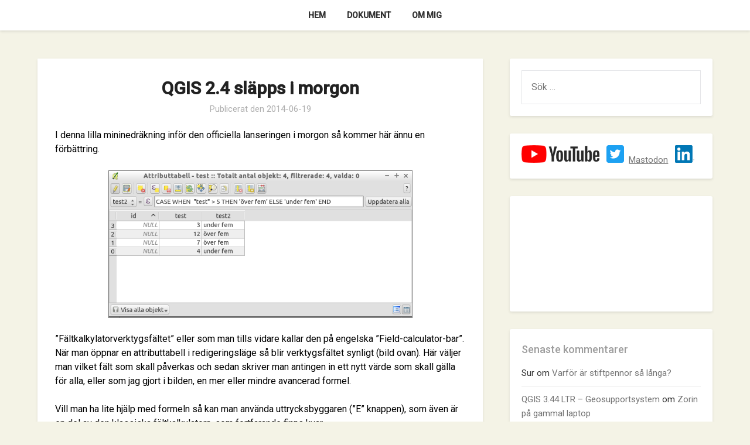

--- FILE ---
content_type: text/html; charset=UTF-8
request_url: https://geosupportsystem.se/2014/06/19/qgis-2-4-slapps-i-morgon/
body_size: 69764
content:
<!doctype html>
<html lang="sv-SE">
<head>
	<meta charset="UTF-8">
	<meta name="viewport" content="width=device-width, initial-scale=1">
	<link rel="profile" href="https://gmpg.org/xfn/11">
	<title>QGIS 2.4 släpps i morgon &#8211; Geosupportsystem</title>
<meta name='robots' content='max-image-preview:large' />
	<style>img:is([sizes="auto" i], [sizes^="auto," i]) { contain-intrinsic-size: 3000px 1500px }</style>
	<link rel='dns-prefetch' href='//fonts.googleapis.com' />
<link rel="alternate" type="application/rss+xml" title="Geosupportsystem &raquo; Webbflöde" href="https://geosupportsystem.se/feed/" />
<link rel="alternate" type="application/rss+xml" title="Geosupportsystem &raquo; Kommentarsflöde" href="https://geosupportsystem.se/comments/feed/" />
<link rel="alternate" type="application/rss+xml" title="Geosupportsystem &raquo; Kommentarsflöde för QGIS 2.4 släpps i morgon" href="https://geosupportsystem.se/2014/06/19/qgis-2-4-slapps-i-morgon/feed/" />
<script type="text/javascript">
/* <![CDATA[ */
window._wpemojiSettings = {"baseUrl":"https:\/\/s.w.org\/images\/core\/emoji\/16.0.1\/72x72\/","ext":".png","svgUrl":"https:\/\/s.w.org\/images\/core\/emoji\/16.0.1\/svg\/","svgExt":".svg","source":{"concatemoji":"https:\/\/geosupportsystem.se\/wp-includes\/js\/wp-emoji-release.min.js?ver=b9b3f848b0c8385ed547e309b6652639"}};
/*! This file is auto-generated */
!function(s,n){var o,i,e;function c(e){try{var t={supportTests:e,timestamp:(new Date).valueOf()};sessionStorage.setItem(o,JSON.stringify(t))}catch(e){}}function p(e,t,n){e.clearRect(0,0,e.canvas.width,e.canvas.height),e.fillText(t,0,0);var t=new Uint32Array(e.getImageData(0,0,e.canvas.width,e.canvas.height).data),a=(e.clearRect(0,0,e.canvas.width,e.canvas.height),e.fillText(n,0,0),new Uint32Array(e.getImageData(0,0,e.canvas.width,e.canvas.height).data));return t.every(function(e,t){return e===a[t]})}function u(e,t){e.clearRect(0,0,e.canvas.width,e.canvas.height),e.fillText(t,0,0);for(var n=e.getImageData(16,16,1,1),a=0;a<n.data.length;a++)if(0!==n.data[a])return!1;return!0}function f(e,t,n,a){switch(t){case"flag":return n(e,"\ud83c\udff3\ufe0f\u200d\u26a7\ufe0f","\ud83c\udff3\ufe0f\u200b\u26a7\ufe0f")?!1:!n(e,"\ud83c\udde8\ud83c\uddf6","\ud83c\udde8\u200b\ud83c\uddf6")&&!n(e,"\ud83c\udff4\udb40\udc67\udb40\udc62\udb40\udc65\udb40\udc6e\udb40\udc67\udb40\udc7f","\ud83c\udff4\u200b\udb40\udc67\u200b\udb40\udc62\u200b\udb40\udc65\u200b\udb40\udc6e\u200b\udb40\udc67\u200b\udb40\udc7f");case"emoji":return!a(e,"\ud83e\udedf")}return!1}function g(e,t,n,a){var r="undefined"!=typeof WorkerGlobalScope&&self instanceof WorkerGlobalScope?new OffscreenCanvas(300,150):s.createElement("canvas"),o=r.getContext("2d",{willReadFrequently:!0}),i=(o.textBaseline="top",o.font="600 32px Arial",{});return e.forEach(function(e){i[e]=t(o,e,n,a)}),i}function t(e){var t=s.createElement("script");t.src=e,t.defer=!0,s.head.appendChild(t)}"undefined"!=typeof Promise&&(o="wpEmojiSettingsSupports",i=["flag","emoji"],n.supports={everything:!0,everythingExceptFlag:!0},e=new Promise(function(e){s.addEventListener("DOMContentLoaded",e,{once:!0})}),new Promise(function(t){var n=function(){try{var e=JSON.parse(sessionStorage.getItem(o));if("object"==typeof e&&"number"==typeof e.timestamp&&(new Date).valueOf()<e.timestamp+604800&&"object"==typeof e.supportTests)return e.supportTests}catch(e){}return null}();if(!n){if("undefined"!=typeof Worker&&"undefined"!=typeof OffscreenCanvas&&"undefined"!=typeof URL&&URL.createObjectURL&&"undefined"!=typeof Blob)try{var e="postMessage("+g.toString()+"("+[JSON.stringify(i),f.toString(),p.toString(),u.toString()].join(",")+"));",a=new Blob([e],{type:"text/javascript"}),r=new Worker(URL.createObjectURL(a),{name:"wpTestEmojiSupports"});return void(r.onmessage=function(e){c(n=e.data),r.terminate(),t(n)})}catch(e){}c(n=g(i,f,p,u))}t(n)}).then(function(e){for(var t in e)n.supports[t]=e[t],n.supports.everything=n.supports.everything&&n.supports[t],"flag"!==t&&(n.supports.everythingExceptFlag=n.supports.everythingExceptFlag&&n.supports[t]);n.supports.everythingExceptFlag=n.supports.everythingExceptFlag&&!n.supports.flag,n.DOMReady=!1,n.readyCallback=function(){n.DOMReady=!0}}).then(function(){return e}).then(function(){var e;n.supports.everything||(n.readyCallback(),(e=n.source||{}).concatemoji?t(e.concatemoji):e.wpemoji&&e.twemoji&&(t(e.twemoji),t(e.wpemoji)))}))}((window,document),window._wpemojiSettings);
/* ]]> */
</script>
<style id='superb-addons-variable-fallbacks-inline-css' type='text/css'>
:root{--wp--preset--color--primary:#1f7cec;--wp--preset--color--primary-hover:#3993ff;--wp--preset--color--base:#fff;--wp--preset--color--featured:#0a284b;--wp--preset--color--contrast-light:#fff;--wp--preset--color--contrast-dark:#000;--wp--preset--color--mono-1:#0d3c74;--wp--preset--color--mono-2:#64748b;--wp--preset--color--mono-3:#e2e8f0;--wp--preset--color--mono-4:#f8fafc;--wp--preset--spacing--superbspacing-xxsmall:clamp(5px,1vw,10px);--wp--preset--spacing--superbspacing-xsmall:clamp(10px,2vw,20px);--wp--preset--spacing--superbspacing-small:clamp(20px,4vw,40px);--wp--preset--spacing--superbspacing-medium:clamp(30px,6vw,60px);--wp--preset--spacing--superbspacing-large:clamp(40px,8vw,80px);--wp--preset--spacing--superbspacing-xlarge:clamp(50px,10vw,100px);--wp--preset--spacing--superbspacing-xxlarge:clamp(60px,12vw,120px);--wp--preset--font-size--superbfont-tiny:clamp(10px,0.625rem + ((1vw - 3.2px) * 0.227),12px);--wp--preset--font-size--superbfont-xxsmall:clamp(12px,0.75rem + ((1vw - 3.2px) * 0.227),14px);--wp--preset--font-size--superbfont-xsmall:clamp(16px,1rem + ((1vw - 3.2px) * 1),16px);--wp--preset--font-size--superbfont-small:clamp(16px,1rem + ((1vw - 3.2px) * 0.227),18px);--wp--preset--font-size--superbfont-medium:clamp(18px,1.125rem + ((1vw - 3.2px) * 0.227),20px);--wp--preset--font-size--superbfont-large:clamp(24px,1.5rem + ((1vw - 3.2px) * 0.909),32px);--wp--preset--font-size--superbfont-xlarge:clamp(32px,2rem + ((1vw - 3.2px) * 1.818),48px);--wp--preset--font-size--superbfont-xxlarge:clamp(40px,2.5rem + ((1vw - 3.2px) * 2.727),64px)}.has-primary-color{color:var(--wp--preset--color--primary)!important}.has-primary-hover-color{color:var(--wp--preset--color--primary-hover)!important}.has-base-color{color:var(--wp--preset--color--base)!important}.has-featured-color{color:var(--wp--preset--color--featured)!important}.has-contrast-light-color{color:var(--wp--preset--color--contrast-light)!important}.has-contrast-dark-color{color:var(--wp--preset--color--contrast-dark)!important}.has-mono-1-color{color:var(--wp--preset--color--mono-1)!important}.has-mono-2-color{color:var(--wp--preset--color--mono-2)!important}.has-mono-3-color{color:var(--wp--preset--color--mono-3)!important}.has-mono-4-color{color:var(--wp--preset--color--mono-4)!important}.has-primary-background-color{background-color:var(--wp--preset--color--primary)!important}.has-primary-hover-background-color{background-color:var(--wp--preset--color--primary-hover)!important}.has-base-background-color{background-color:var(--wp--preset--color--base)!important}.has-featured-background-color{background-color:var(--wp--preset--color--featured)!important}.has-contrast-light-background-color{background-color:var(--wp--preset--color--contrast-light)!important}.has-contrast-dark-background-color{background-color:var(--wp--preset--color--contrast-dark)!important}.has-mono-1-background-color{background-color:var(--wp--preset--color--mono-1)!important}.has-mono-2-background-color{background-color:var(--wp--preset--color--mono-2)!important}.has-mono-3-background-color{background-color:var(--wp--preset--color--mono-3)!important}.has-mono-4-background-color{background-color:var(--wp--preset--color--mono-4)!important}.has-superbfont-tiny-font-size{font-size:var(--wp--preset--font-size--superbfont-tiny)!important}.has-superbfont-xxsmall-font-size{font-size:var(--wp--preset--font-size--superbfont-xxsmall)!important}.has-superbfont-xsmall-font-size{font-size:var(--wp--preset--font-size--superbfont-xsmall)!important}.has-superbfont-small-font-size{font-size:var(--wp--preset--font-size--superbfont-small)!important}.has-superbfont-medium-font-size{font-size:var(--wp--preset--font-size--superbfont-medium)!important}.has-superbfont-large-font-size{font-size:var(--wp--preset--font-size--superbfont-large)!important}.has-superbfont-xlarge-font-size{font-size:var(--wp--preset--font-size--superbfont-xlarge)!important}.has-superbfont-xxlarge-font-size{font-size:var(--wp--preset--font-size--superbfont-xxlarge)!important}
</style>
<style id='wp-emoji-styles-inline-css' type='text/css'>

	img.wp-smiley, img.emoji {
		display: inline !important;
		border: none !important;
		box-shadow: none !important;
		height: 1em !important;
		width: 1em !important;
		margin: 0 0.07em !important;
		vertical-align: -0.1em !important;
		background: none !important;
		padding: 0 !important;
	}
</style>
<link rel='stylesheet' id='wp-block-library-css' href='https://geosupportsystem.se/wp-includes/css/dist/block-library/style.min.css?ver=b9b3f848b0c8385ed547e309b6652639' type='text/css' media='all' />
<style id='wp-block-library-inline-css' type='text/css'>
.wp-block-group.is-style-superbaddons-card{background-color:var(--wp--preset--color--contrast-light);border-color:var(--wp--preset--color--mono-3);border-radius:10px;border-style:solid;border-width:1px;box-shadow:0 1px 2px 0 rgba(0,0,0,.05);color:var(--wp--preset--color--contrast-dark);padding:var(--wp--preset--spacing--superbspacing-small)}
</style>
<style id='classic-theme-styles-inline-css' type='text/css'>
/*! This file is auto-generated */
.wp-block-button__link{color:#fff;background-color:#32373c;border-radius:9999px;box-shadow:none;text-decoration:none;padding:calc(.667em + 2px) calc(1.333em + 2px);font-size:1.125em}.wp-block-file__button{background:#32373c;color:#fff;text-decoration:none}
</style>
<style id='superb-addons-animated-heading-style-inline-css' type='text/css'>
.superbaddons-animated-heading-block{overflow:hidden}.superbaddons-animated-heading-block .superb-animated-heading-letter{display:inline-block}

</style>
<style id='superb-addons-author-box-style-inline-css' type='text/css'>
.superbaddons-authorbox{align-items:stretch;border-radius:10px;display:flex;flex-direction:row;gap:20px;padding:40px 20px}.superbaddons-authorbox-alignment-left{justify-content:flex-start}.superbaddons-authorbox-alignment-center{align-items:center;flex-direction:column;gap:0;justify-content:center;text-align:center}.superbaddons-authorbox-alignment-right{flex-direction:row-reverse;text-align:right}.superbaddons-authorbox-left{align-items:center;display:flex;flex:1;max-width:96px}.superbaddons-authorbox-right{flex:1}.superbaddons-authorbox-avatar{border-radius:50%}.superbaddons-authorbox-authorname{color:#444;font-size:32px;font-style:normal;font-weight:800;line-height:40px}.superbaddons-authorbox-authorbio{color:#7c7c7c;font-size:14px;font-style:normal;font-weight:600;line-height:19px}.superbaddons-authorbox-authorbio,.superbaddons-authorbox-authorname{margin:0}.superbaddons-authorbox-social-wrapper{align-items:flex-start;display:flex;flex-direction:row;gap:10px}.superbaddons-authorbox-social-wrapper a{margin-top:15px}

</style>
<style id='superb-addons-ratings-style-inline-css' type='text/css'>
.superbaddongs-ratings-overall-wrapper{display:flex;flex-direction:column}.superbaddons-ratings-overall-label{font-style:normal;font-weight:700}.superbaddons-ratings-overall-rating-wrapper{align-items:center;display:flex;flex-direction:row;gap:12px}.superbaddons-ratings-overall-rating{align-items:center;display:flex;font-style:normal;font-weight:800;gap:5px;line-height:40px}.superbaddons-ratings-stars-icons{display:flex;flex-wrap:wrap;gap:8px;position:relative}.superbaddons-ratings-single-star{align-items:center;display:flex;position:relative}.superbaddons-ratings-single-percentage-star{left:0;overflow:hidden;position:absolute;top:0}.superbaddons-ratings-ratingbar-label{font-weight:700;margin:30px 0 16px}.superbaddons-ratings-ratingbar-bar{border-radius:100px;overflow:hidden;width:100%}.superbaddons-ratings-ratingbar-bar,.superbaddons-ratings-ratingbar-bar-fill{height:10px}.superbaddons-ratings-alignment-center{text-align:center}.superbaddons-ratings-alignment-center .superbaddons-ratings-overall-rating-wrapper{justify-content:center}.superbaddons-ratings-alignment-right{text-align:right}.superbaddons-ratings-alignment-right .superbaddons-ratings-overall-rating-wrapper{flex-direction:row-reverse}

</style>
<style id='superb-addons-table-of-contents-style-inline-css' type='text/css'>
.superbaddons-tableofcontents{display:flex;flex-direction:column}.superbaddons-tableofcontents-alignment-center{align-items:center;text-align:center}.superbaddons-tableofcontents-alignment-right{direction:rtl}.superbaddons-tableofcontents-boxed{border-radius:10px;padding:40px 20px}.superbaddons-tableofcontents-title{font-style:normal;font-weight:800}.superbaddons-tableofcontents-text{font-style:normal;font-weight:600}.superbaddons-tableofcontents-table ol{list-style-position:inside;margin:0;padding:0}.superbaddons-tableofcontents-table ol ol{padding-left:20px}.superbaddons-tableofcontents-alignment-center .superbaddons-tableofcontents-table ol ol{padding-left:0}.superbaddons-tableofcontents-alignment-right .superbaddons-tableofcontents-table ol ol{padding-left:0;padding-right:20px}

</style>
<style id='superb-addons-recent-posts-style-inline-css' type='text/css'>
.superbaddons-recentposts-alignment-center .superbaddons-recentposts-item-inner{flex-direction:column;justify-content:center;text-align:center}.superbaddons-recentposts-alignment-right{direction:rtl}.superbaddons-recentposts-list{list-style:none;margin:0;padding:0}.superbaddons-recentposts-list a{text-decoration:none}.superbaddons-recentposts-list a:active,.superbaddons-recentposts-list a:focus,.superbaddons-recentposts-list a:hover{color:inherit}.superbaddons-recentposts-item{margin-bottom:10px}.superbaddons-recentposts-item:last-of-type{margin-bottom:0}.superbaddons-recentposts-item-inner{align-items:center;display:flex;gap:10px}.superbaddons-recentposts-item-left,.superbaddons-recentposts-item-right{display:flex;flex-direction:column}

</style>
<style id='superb-addons-cover-image-style-inline-css' type='text/css'>
.superbaddons-coverimage-block{overflow:hidden}

</style>
<style id='superb-addons-google-maps-style-inline-css' type='text/css'>
.superbaddons-google-maps-block{overflow:hidden}

</style>
<style id='superb-addons-reveal-button-style-inline-css' type='text/css'>
.superb-addons-reveal-button{box-sizing:border-box;font-size:18px;padding-right:30px;position:relative}.superb-addons-reveal-button-element{background-color:var(--wp--preset--color--primary,#fff);border:1px solid var(--wp--preset--color--primary,#000);border-radius:5px;box-sizing:border-box;color:var(--wp--preset--color--contrast-light,#000);display:inline-block;line-height:1;margin:0;padding:15px 25px;position:relative;text-align:center;text-decoration:none;width:auto;z-index:1}.superb-addons-reveal-button.superb-addons-reveal-button-width-25{width:calc(25% - var(--wp--style--block-gap, .5em)*.75)}.superb-addons-reveal-button.superb-addons-reveal-button-width-50{width:calc(50% - var(--wp--style--block-gap, .5em)*.5)}.superb-addons-reveal-button.superb-addons-reveal-button-width-75{width:calc(75% - var(--wp--style--block-gap, .5em)*.25)}.superb-addons-reveal-button.superb-addons-reveal-button-width-100{flex-basis:100%;width:100%}.superb-has-custom-width .superb-addons-reveal-button-element{width:100%}.superb-addons-reveal-button-has-reveal .superb-addons-reveal-button-element.superb-addons-reveal-button-cta{border-bottom-right-radius:0!important;border-top-right-radius:0!important}.superb-addons-reveal-button-element.superb-addons-reveal-button-revealed{border-color:var(--wp--preset--color--primary,#000);border-style:dashed;display:inline-flex;gap:10px;margin-right:0;-webkit-user-select:all;-moz-user-select:all;user-select:all}.superb-addons-reveal-button-element.superb-addons-reveal-button-revealed,.superb-addons-reveal-button-teaser{align-items:center;background-color:var(--wp--preset--color--contrast-light,#fff);color:var(--wp--preset--color--primary,#000)}.superb-addons-reveal-button-teaser{border:1px dashed #000;border:1px dashed var(--wp--preset--color--primary,#000);border-radius:0 8px 8px 0;box-sizing:border-box;display:none;height:100%;justify-content:flex-end;padding:0 10px;position:absolute;right:0;top:0;-webkit-user-select:none;-moz-user-select:none;user-select:none;width:50%;z-index:0}.superb-addons-reveal-button-has-reveal .superb-addons-reveal-button-teaser{display:flex}.superb-addons-reveal-button .superb-has-teaser-text-color{color:var(--superb-addons-reveal-button-teaser-text)}.superb-addons-reveal-button .superb-has-teaser-background-color{background-color:var(--superb-addons-reveal-button-teaser-background)}.superb-addons-reveal-button:active,.superb-addons-reveal-button:focus,.superb-addons-reveal-button:hover{text-decoration:none}.superb-addons-reveal-button-element button{align-items:center;background:none;border:none;color:inherit;cursor:pointer;display:inline-flex;font-family:inherit;font-size:18px;font-weight:inherit;margin:0;padding:0;text-align:center;text-decoration:none;-webkit-user-select:none;-moz-user-select:none;user-select:none}

</style>
<style id='superb-addons-accordion-block-style-inline-css' type='text/css'>
.wp-block-superb-addons-accordion-block{background-color:#fff;border:1px solid #ddd;border-radius:4px;margin-bottom:1em;overflow:hidden}.wp-block-superb-addons-accordion-block.superb-accordion-is-open .superb-accordion-header{background-color:rgba(0,0,0,.05);border-bottom:1px solid rgba(0,0,0,.1)}.wp-block-superb-addons-accordion-block.superb-accordion-is-open .superb-accordion-header .superb-accordion-icon:before{transform:translate(-50%,-50%) rotate(45deg)}.wp-block-superb-addons-accordion-block.superb-accordion-is-open .superb-accordion-header .superb-accordion-icon:after{transform:translate(-50%,-50%) rotate(135deg)}.wp-block-superb-addons-accordion-block.superb-accordion-is-open .superb-accordion-content{display:block!important;height:auto}.wp-block-superb-addons-accordion-block .superb-accordion-header{align-items:center;background-color:rgba(0,0,0,.03);border-bottom:0 solid transparent;cursor:pointer;display:flex;justify-content:space-between;padding:15px;padding:var(--wp--preset--spacing--superbspacing-xsmall,15px);position:relative;transition:background-color .2s ease,border-bottom .2s ease}.wp-block-superb-addons-accordion-block .superb-accordion-header:hover{background-color:rgba(0,0,0,.05)}.wp-block-superb-addons-accordion-block .superb-accordion-title{flex-grow:1;font-size:1.1em;font-weight:500;margin:0}.wp-block-superb-addons-accordion-block .superb-accordion-icon{flex-shrink:0;height:24px;margin-left:10px;position:relative;width:24px}.wp-block-superb-addons-accordion-block .superb-accordion-icon:after,.wp-block-superb-addons-accordion-block .superb-accordion-icon:before{background-color:currentColor;content:"";height:2px;left:50%;position:absolute;top:50%;transition:transform .3s ease;width:12px}.wp-block-superb-addons-accordion-block .superb-accordion-icon:before{transform:translate(-50%,-50%)}.wp-block-superb-addons-accordion-block .superb-accordion-icon:after{transform:translate(-50%,-50%) rotate(90deg)}.wp-block-superb-addons-accordion-block .superb-accordion-content{height:0;overflow:hidden;padding:0;transition:height .3s ease-in-out}.wp-block-superb-addons-accordion-block .superb-accordion-content .superb-accordion-content-wrapper{padding:15px;padding:var(--wp--preset--spacing--superbspacing-xsmall,15px)}

</style>
<link rel='stylesheet' id='mediaelement-css' href='https://geosupportsystem.se/wp-includes/js/mediaelement/mediaelementplayer-legacy.min.css?ver=4.2.17' type='text/css' media='all' />
<link rel='stylesheet' id='wp-mediaelement-css' href='https://geosupportsystem.se/wp-includes/js/mediaelement/wp-mediaelement.min.css?ver=b9b3f848b0c8385ed547e309b6652639' type='text/css' media='all' />
<style id='jetpack-sharing-buttons-style-inline-css' type='text/css'>
.jetpack-sharing-buttons__services-list{display:flex;flex-direction:row;flex-wrap:wrap;gap:0;list-style-type:none;margin:5px;padding:0}.jetpack-sharing-buttons__services-list.has-small-icon-size{font-size:12px}.jetpack-sharing-buttons__services-list.has-normal-icon-size{font-size:16px}.jetpack-sharing-buttons__services-list.has-large-icon-size{font-size:24px}.jetpack-sharing-buttons__services-list.has-huge-icon-size{font-size:36px}@media print{.jetpack-sharing-buttons__services-list{display:none!important}}.editor-styles-wrapper .wp-block-jetpack-sharing-buttons{gap:0;padding-inline-start:0}ul.jetpack-sharing-buttons__services-list.has-background{padding:1.25em 2.375em}
</style>
<style id='global-styles-inline-css' type='text/css'>
:root{--wp--preset--aspect-ratio--square: 1;--wp--preset--aspect-ratio--4-3: 4/3;--wp--preset--aspect-ratio--3-4: 3/4;--wp--preset--aspect-ratio--3-2: 3/2;--wp--preset--aspect-ratio--2-3: 2/3;--wp--preset--aspect-ratio--16-9: 16/9;--wp--preset--aspect-ratio--9-16: 9/16;--wp--preset--color--black: #000000;--wp--preset--color--cyan-bluish-gray: #abb8c3;--wp--preset--color--white: #ffffff;--wp--preset--color--pale-pink: #f78da7;--wp--preset--color--vivid-red: #cf2e2e;--wp--preset--color--luminous-vivid-orange: #ff6900;--wp--preset--color--luminous-vivid-amber: #fcb900;--wp--preset--color--light-green-cyan: #7bdcb5;--wp--preset--color--vivid-green-cyan: #00d084;--wp--preset--color--pale-cyan-blue: #8ed1fc;--wp--preset--color--vivid-cyan-blue: #0693e3;--wp--preset--color--vivid-purple: #9b51e0;--wp--preset--gradient--vivid-cyan-blue-to-vivid-purple: linear-gradient(135deg,rgba(6,147,227,1) 0%,rgb(155,81,224) 100%);--wp--preset--gradient--light-green-cyan-to-vivid-green-cyan: linear-gradient(135deg,rgb(122,220,180) 0%,rgb(0,208,130) 100%);--wp--preset--gradient--luminous-vivid-amber-to-luminous-vivid-orange: linear-gradient(135deg,rgba(252,185,0,1) 0%,rgba(255,105,0,1) 100%);--wp--preset--gradient--luminous-vivid-orange-to-vivid-red: linear-gradient(135deg,rgba(255,105,0,1) 0%,rgb(207,46,46) 100%);--wp--preset--gradient--very-light-gray-to-cyan-bluish-gray: linear-gradient(135deg,rgb(238,238,238) 0%,rgb(169,184,195) 100%);--wp--preset--gradient--cool-to-warm-spectrum: linear-gradient(135deg,rgb(74,234,220) 0%,rgb(151,120,209) 20%,rgb(207,42,186) 40%,rgb(238,44,130) 60%,rgb(251,105,98) 80%,rgb(254,248,76) 100%);--wp--preset--gradient--blush-light-purple: linear-gradient(135deg,rgb(255,206,236) 0%,rgb(152,150,240) 100%);--wp--preset--gradient--blush-bordeaux: linear-gradient(135deg,rgb(254,205,165) 0%,rgb(254,45,45) 50%,rgb(107,0,62) 100%);--wp--preset--gradient--luminous-dusk: linear-gradient(135deg,rgb(255,203,112) 0%,rgb(199,81,192) 50%,rgb(65,88,208) 100%);--wp--preset--gradient--pale-ocean: linear-gradient(135deg,rgb(255,245,203) 0%,rgb(182,227,212) 50%,rgb(51,167,181) 100%);--wp--preset--gradient--electric-grass: linear-gradient(135deg,rgb(202,248,128) 0%,rgb(113,206,126) 100%);--wp--preset--gradient--midnight: linear-gradient(135deg,rgb(2,3,129) 0%,rgb(40,116,252) 100%);--wp--preset--font-size--small: 13px;--wp--preset--font-size--medium: 20px;--wp--preset--font-size--large: 36px;--wp--preset--font-size--x-large: 42px;--wp--preset--spacing--20: 0.44rem;--wp--preset--spacing--30: 0.67rem;--wp--preset--spacing--40: 1rem;--wp--preset--spacing--50: 1.5rem;--wp--preset--spacing--60: 2.25rem;--wp--preset--spacing--70: 3.38rem;--wp--preset--spacing--80: 5.06rem;--wp--preset--shadow--natural: 6px 6px 9px rgba(0, 0, 0, 0.2);--wp--preset--shadow--deep: 12px 12px 50px rgba(0, 0, 0, 0.4);--wp--preset--shadow--sharp: 6px 6px 0px rgba(0, 0, 0, 0.2);--wp--preset--shadow--outlined: 6px 6px 0px -3px rgba(255, 255, 255, 1), 6px 6px rgba(0, 0, 0, 1);--wp--preset--shadow--crisp: 6px 6px 0px rgba(0, 0, 0, 1);}:where(.is-layout-flex){gap: 0.5em;}:where(.is-layout-grid){gap: 0.5em;}body .is-layout-flex{display: flex;}.is-layout-flex{flex-wrap: wrap;align-items: center;}.is-layout-flex > :is(*, div){margin: 0;}body .is-layout-grid{display: grid;}.is-layout-grid > :is(*, div){margin: 0;}:where(.wp-block-columns.is-layout-flex){gap: 2em;}:where(.wp-block-columns.is-layout-grid){gap: 2em;}:where(.wp-block-post-template.is-layout-flex){gap: 1.25em;}:where(.wp-block-post-template.is-layout-grid){gap: 1.25em;}.has-black-color{color: var(--wp--preset--color--black) !important;}.has-cyan-bluish-gray-color{color: var(--wp--preset--color--cyan-bluish-gray) !important;}.has-white-color{color: var(--wp--preset--color--white) !important;}.has-pale-pink-color{color: var(--wp--preset--color--pale-pink) !important;}.has-vivid-red-color{color: var(--wp--preset--color--vivid-red) !important;}.has-luminous-vivid-orange-color{color: var(--wp--preset--color--luminous-vivid-orange) !important;}.has-luminous-vivid-amber-color{color: var(--wp--preset--color--luminous-vivid-amber) !important;}.has-light-green-cyan-color{color: var(--wp--preset--color--light-green-cyan) !important;}.has-vivid-green-cyan-color{color: var(--wp--preset--color--vivid-green-cyan) !important;}.has-pale-cyan-blue-color{color: var(--wp--preset--color--pale-cyan-blue) !important;}.has-vivid-cyan-blue-color{color: var(--wp--preset--color--vivid-cyan-blue) !important;}.has-vivid-purple-color{color: var(--wp--preset--color--vivid-purple) !important;}.has-black-background-color{background-color: var(--wp--preset--color--black) !important;}.has-cyan-bluish-gray-background-color{background-color: var(--wp--preset--color--cyan-bluish-gray) !important;}.has-white-background-color{background-color: var(--wp--preset--color--white) !important;}.has-pale-pink-background-color{background-color: var(--wp--preset--color--pale-pink) !important;}.has-vivid-red-background-color{background-color: var(--wp--preset--color--vivid-red) !important;}.has-luminous-vivid-orange-background-color{background-color: var(--wp--preset--color--luminous-vivid-orange) !important;}.has-luminous-vivid-amber-background-color{background-color: var(--wp--preset--color--luminous-vivid-amber) !important;}.has-light-green-cyan-background-color{background-color: var(--wp--preset--color--light-green-cyan) !important;}.has-vivid-green-cyan-background-color{background-color: var(--wp--preset--color--vivid-green-cyan) !important;}.has-pale-cyan-blue-background-color{background-color: var(--wp--preset--color--pale-cyan-blue) !important;}.has-vivid-cyan-blue-background-color{background-color: var(--wp--preset--color--vivid-cyan-blue) !important;}.has-vivid-purple-background-color{background-color: var(--wp--preset--color--vivid-purple) !important;}.has-black-border-color{border-color: var(--wp--preset--color--black) !important;}.has-cyan-bluish-gray-border-color{border-color: var(--wp--preset--color--cyan-bluish-gray) !important;}.has-white-border-color{border-color: var(--wp--preset--color--white) !important;}.has-pale-pink-border-color{border-color: var(--wp--preset--color--pale-pink) !important;}.has-vivid-red-border-color{border-color: var(--wp--preset--color--vivid-red) !important;}.has-luminous-vivid-orange-border-color{border-color: var(--wp--preset--color--luminous-vivid-orange) !important;}.has-luminous-vivid-amber-border-color{border-color: var(--wp--preset--color--luminous-vivid-amber) !important;}.has-light-green-cyan-border-color{border-color: var(--wp--preset--color--light-green-cyan) !important;}.has-vivid-green-cyan-border-color{border-color: var(--wp--preset--color--vivid-green-cyan) !important;}.has-pale-cyan-blue-border-color{border-color: var(--wp--preset--color--pale-cyan-blue) !important;}.has-vivid-cyan-blue-border-color{border-color: var(--wp--preset--color--vivid-cyan-blue) !important;}.has-vivid-purple-border-color{border-color: var(--wp--preset--color--vivid-purple) !important;}.has-vivid-cyan-blue-to-vivid-purple-gradient-background{background: var(--wp--preset--gradient--vivid-cyan-blue-to-vivid-purple) !important;}.has-light-green-cyan-to-vivid-green-cyan-gradient-background{background: var(--wp--preset--gradient--light-green-cyan-to-vivid-green-cyan) !important;}.has-luminous-vivid-amber-to-luminous-vivid-orange-gradient-background{background: var(--wp--preset--gradient--luminous-vivid-amber-to-luminous-vivid-orange) !important;}.has-luminous-vivid-orange-to-vivid-red-gradient-background{background: var(--wp--preset--gradient--luminous-vivid-orange-to-vivid-red) !important;}.has-very-light-gray-to-cyan-bluish-gray-gradient-background{background: var(--wp--preset--gradient--very-light-gray-to-cyan-bluish-gray) !important;}.has-cool-to-warm-spectrum-gradient-background{background: var(--wp--preset--gradient--cool-to-warm-spectrum) !important;}.has-blush-light-purple-gradient-background{background: var(--wp--preset--gradient--blush-light-purple) !important;}.has-blush-bordeaux-gradient-background{background: var(--wp--preset--gradient--blush-bordeaux) !important;}.has-luminous-dusk-gradient-background{background: var(--wp--preset--gradient--luminous-dusk) !important;}.has-pale-ocean-gradient-background{background: var(--wp--preset--gradient--pale-ocean) !important;}.has-electric-grass-gradient-background{background: var(--wp--preset--gradient--electric-grass) !important;}.has-midnight-gradient-background{background: var(--wp--preset--gradient--midnight) !important;}.has-small-font-size{font-size: var(--wp--preset--font-size--small) !important;}.has-medium-font-size{font-size: var(--wp--preset--font-size--medium) !important;}.has-large-font-size{font-size: var(--wp--preset--font-size--large) !important;}.has-x-large-font-size{font-size: var(--wp--preset--font-size--x-large) !important;}
:where(.wp-block-post-template.is-layout-flex){gap: 1.25em;}:where(.wp-block-post-template.is-layout-grid){gap: 1.25em;}
:where(.wp-block-columns.is-layout-flex){gap: 2em;}:where(.wp-block-columns.is-layout-grid){gap: 2em;}
:root :where(.wp-block-pullquote){font-size: 1.5em;line-height: 1.6;}
</style>
<link rel='stylesheet' id='email-subscribers-css' href='https://geosupportsystem.se/wp-content/plugins/email-subscribers/lite/public/css/email-subscribers-public.css?ver=5.9.14' type='text/css' media='all' />
<link rel='stylesheet' id='superb-addons-patterns-css' href='https://geosupportsystem.se/wp-content/plugins/superb-blocks/assets/css/patterns.min.css?ver=3.6.2' type='text/css' media='all' />
<link rel='stylesheet' id='superb-addons-enhancements-css' href='https://geosupportsystem.se/wp-content/plugins/superb-blocks/assets/css/enhancements.min.css?ver=3.6.2' type='text/css' media='all' />
<link rel='stylesheet' id='font-awesome-css' href='https://geosupportsystem.se/wp-content/themes/businessly/css/font-awesome.min.css?ver=b9b3f848b0c8385ed547e309b6652639' type='text/css' media='all' />
<link rel='stylesheet' id='businessly-style-css' href='https://geosupportsystem.se/wp-content/themes/businessly/style.css?ver=b9b3f848b0c8385ed547e309b6652639' type='text/css' media='all' />
<link rel='stylesheet' id='businessly-google-fonts-css' href='//fonts.googleapis.com/css?family=Roboto%3A300%2C400%2C500&#038;ver=6.8.3' type='text/css' media='all' />
<script type="text/javascript" src="https://geosupportsystem.se/wp-includes/js/jquery/jquery.min.js?ver=3.7.1" id="jquery-core-js"></script>
<script type="text/javascript" src="https://geosupportsystem.se/wp-includes/js/jquery/jquery-migrate.min.js?ver=3.4.1" id="jquery-migrate-js"></script>
<link rel="https://api.w.org/" href="https://geosupportsystem.se/wp-json/" /><link rel="alternate" title="JSON" type="application/json" href="https://geosupportsystem.se/wp-json/wp/v2/posts/3343" /><link rel="EditURI" type="application/rsd+xml" title="RSD" href="https://geosupportsystem.se/xmlrpc.php?rsd" />
<link rel="canonical" href="https://geosupportsystem.se/2014/06/19/qgis-2-4-slapps-i-morgon/" />
<link rel="alternate" title="oEmbed (JSON)" type="application/json+oembed" href="https://geosupportsystem.se/wp-json/oembed/1.0/embed?url=https%3A%2F%2Fgeosupportsystem.se%2F2014%2F06%2F19%2Fqgis-2-4-slapps-i-morgon%2F" />
<link rel="alternate" title="oEmbed (XML)" type="text/xml+oembed" href="https://geosupportsystem.se/wp-json/oembed/1.0/embed?url=https%3A%2F%2Fgeosupportsystem.se%2F2014%2F06%2F19%2Fqgis-2-4-slapps-i-morgon%2F&#038;format=xml" />
<link rel="pingback" href="https://geosupportsystem.se/xmlrpc.php">
		<style type="text/css">
		body, .site, .swidgets-wrap h3, .post-data-text { background: ; }
		.site-title a, .site-description { color: ; }
		.sheader { background-color:  !important; }
		.main-navigation ul li a, .main-navigation ul li .sub-arrow, .super-menu .toggle-mobile-menu,.toggle-mobile-menu:before, .mobile-menu-active .smenu-hide { color: ; }
		#smobile-menu.show .main-navigation ul ul.children.active, #smobile-menu.show .main-navigation ul ul.sub-menu.active, #smobile-menu.show .main-navigation ul li, .smenu-hide.toggle-mobile-menu.menu-toggle, #smobile-menu.show .main-navigation ul li, .primary-menu ul li ul.children li, .primary-menu ul li ul.sub-menu li, .primary-menu .pmenu, .super-menu { border-color: ; border-bottom-color: ; }
		#secondary .widget h3, #secondary .widget h3 a, #secondary .widget h4, #secondary .widget h1, #secondary .widget h2, #secondary .widget h5, #secondary .widget h6, #secondary .widget h4 a { color: ; }
		#secondary .widget a, #secondary a, #secondary .widget li a , #secondary span.sub-arrow{ color: ; }
		#secondary, #secondary .widget, #secondary .widget p, #secondary .widget li, .widget time.rpwe-time.published { color: ; }
		#secondary .swidgets-wrap, #secondary .widget ul li, .featured-sidebar .search-field { border-color: ; }
		.site-info, .footer-column-three input.search-submit, .footer-column-three p, .footer-column-three li, .footer-column-three td, .footer-column-three th, .footer-column-three caption { color: ; }
		.footer-column-three h3, .footer-column-three h4, .footer-column-three h5, .footer-column-three h6, .footer-column-three h1, .footer-column-three h2, .footer-column-three h4, .footer-column-three h3 a { color: ; }
		.footer-column-three a, .footer-column-three li a, .footer-column-three .widget a, .footer-column-three .sub-arrow { color: ; }
		.footer-column-three h3:after { background: ; }
		.site-info, .widget ul li, .footer-column-three input.search-field, .footer-column-three input.search-submit { border-color: ; }
		.site-footer { background-color: ; }
		.content-wrapper h2.entry-title a, .content-wrapper h2.entry-title a:hover, .content-wrapper h2.entry-title a:active, .content-wrapper h2.entry-title a:focus, .archive .page-header h1, .blogposts-list h2 a, .blogposts-list h2 a:hover, .blogposts-list h2 a:active, .search-results h1.page-title { color: ; }
		.blogposts-list .post-data-text, .blogposts-list .post-data-text a, .content-wrapper .post-data-text *{ color: ; }
		.blogposts-list p { color: ; }
		.page-numbers li a, .blogposts-list .blogpost-button { background: ; }
		.page-numbers li a, .blogposts-list .blogpost-button, span.page-numbers.dots, .page-numbers.current, .page-numbers li a:hover { color: ; }
		.archive .page-header h1, .search-results h1.page-title, .blogposts-list.fbox, span.page-numbers.dots, .page-numbers li a, .page-numbers.current { border-color: ; }
		.blogposts-list .post-data-divider { background: ; }
		.page .comments-area .comment-author, .page .comments-area .comment-author a, .page .comments-area .comments-title, .page .content-area h1, .page .content-area h2, .page .content-area h3, .page .content-area h4, .page .content-area h5, .page .content-area h6, .page .content-area th, .single  .comments-area .comment-author, .single .comments-area .comment-author a, .single .comments-area .comments-title, .single .content-area h1, .single .content-area h2, .single .content-area h3, .single .content-area h4, .single .content-area h5, .single .content-area h6, .single .content-area th, .search-no-results h1, .error404 h1 { color: ; }
		.single .post-data-text, .page .post-data-text, .page .post-data-text a, .single .post-data-text a, .comments-area .comment-meta .comment-metadata a, .single .post-data-text * { color: ; }
		.page .content-area p, .page article, .page .content-area table, .page .content-area dd, .page .content-area dt, .page .content-area address, .page .content-area .entry-content, .page .content-area li, .page .content-area ol, .single .content-area p, .single article, .single .content-area table, .single .content-area dd, .single .content-area dt, .single .content-area address, .single .entry-content, .single .content-area li, .single .content-area ol, .search-no-results .page-content p { color: ; }
		.single .entry-content a, .page .entry-content a, .comment-content a, .comments-area .reply a, .logged-in-as a, .comments-area .comment-respond a { color: ; }
		.comments-area p.form-submit input { background: ; }
		.error404 .page-content p, .error404 input.search-submit, .search-no-results input.search-submit { color: ; }
		.page .comments-area, .page article.fbox, .page article tr, .page .comments-area ol.comment-list ol.children li, .page .comments-area ol.comment-list .comment, .single .comments-area, .single article.fbox, .single article tr, .comments-area ol.comment-list ol.children li, .comments-area ol.comment-list .comment, .error404 main#main, .error404 .search-form label, .search-no-results .search-form label, .error404 input.search-submit, .search-no-results input.search-submit, .error404 main#main, .search-no-results section.fbox.no-results.not-found{ border-color: ; }
		.single .post-data-divider, .page .post-data-divider { background: ; }
		.single .comments-area p.form-submit input, .page .comments-area p.form-submit input { color: ; }
		.bottom-header-wrapper { padding-top: px; }
		.bottom-header-wrapper { padding-bottom: px; }
		.bottom-header-wrapper { background: ; }
		.bottom-header-wrapper *{ color: ; }
		.header-widget a, .header-widget li a, .header-widget i.fa { color: ; }
		.header-widget, .header-widget p, .header-widget li, .header-widget .textwidget { color: ; }
		.header-widget .widget-title, .header-widget h1, .header-widget h3, .header-widget h2, .header-widget h4, .header-widget h5, .header-widget h6{ color: ; }
		.header-widget.swidgets-wrap, .header-widget ul li, .header-widget .search-field { border-color: ; }
		.bottom-header-title, .bottom-header-paragraph{ color: ; }
		#secondary .widget-title-lines:after, #secondary .widget-title-lines:before { background: ; }
		.header-widgets-wrapper .swidgets-wrap{ background: ; }
		.top-nav-wrapper, .primary-menu .pmenu, .super-menu, #smobile-menu, .primary-menu ul li ul.children, .primary-menu ul li ul.sub-menu { background-color: ; }
		#secondary .widget{ background: ; }
		#secondary .swidget { border-color: ; }
		.archive article.fbox, .search-results article.fbox, .blog article.fbox { background: ; }
		.comments-area, .single article.fbox, .page article.fbox { background: ; }
		</style>
		<style type="text/css">.recentcomments a{display:inline !important;padding:0 !important;margin:0 !important;}</style><style type="text/css">


	.bottom-header-wrapper .logo-container .logofont {
		color: #fff;
	}
	.bottom-header-wrapper .logo-container .logofont {
		border-color:#fff;
	}
	
	https://geosupportsystem.se/wp-content/uploads/2020/04/Skärmbild-från-2020-04-05-10-08-55.png"
			.bottom-header-wrapper .logo-container .logofont {
			color: #fff;
		}
		.bottom-header-wrapper .logo-container .logofont {
			border-color:#fff;
		}
	</style>
<style type="text/css" id="custom-background-css">
body.custom-background { background-color: #f4f3e6; }
</style>
	<link rel="icon" href="https://geosupportsystem.se/wp-content/uploads/2020/03/cropped-geosupportsystem_ikon-32x32.png" sizes="32x32" />
<link rel="icon" href="https://geosupportsystem.se/wp-content/uploads/2020/03/cropped-geosupportsystem_ikon-192x192.png" sizes="192x192" />
<link rel="apple-touch-icon" href="https://geosupportsystem.se/wp-content/uploads/2020/03/cropped-geosupportsystem_ikon-180x180.png" />
<meta name="msapplication-TileImage" content="https://geosupportsystem.se/wp-content/uploads/2020/03/cropped-geosupportsystem_ikon-270x270.png" />
		<style type="text/css" id="wp-custom-css">
			.entry-content br{
	display: block;
  margin: 5px 0;
}
.bottom-header-wrapper{
  max-height: 550px;
	overflow: hidden;
}
.bottom-header-wrapper img{
	margin-top: -10%;
	width: 100%;

}
.super-menu-inner .custom-logo-link {
	visibility: hidden;
	height: 0pt;
	overflow: hidden;
}		</style>
		</head>

<body data-rsssl=1 class="wp-singular post-template-default single single-post postid-3343 single-format-standard custom-background wp-custom-logo wp-theme-businessly header-image">
	     <a class="skip-link screen-reader-text" href="#content">
Hoppa till innehåll</a>

	<div id="page" class="site">

			


		<!--Nav start-->

		<header id="masthead" class="sheader site-header clearfix">
			<nav id="primary-site-navigation" class="primary-menu main-navigation clearfix">

				<a href="#" id="pull" class="smenu-hide toggle-mobile-menu menu-toggle" aria-controls="secondary-menu" aria-expanded="false">Meny</a>
				<div class="top-nav-wrapper">
					<div class="content-wrap">
						<div class="center-main-menu">
							<div class="menu-ej-namngiven-container"><ul id="primary-menu" class="pmenu"><li id="menu-item-5740" class="menu-item menu-item-type-custom menu-item-object-custom menu-item-home menu-item-5740"><a href="https://geosupportsystem.se">Hem</a></li>
<li id="menu-item-26205" class="menu-item menu-item-type-post_type menu-item-object-page menu-item-home menu-item-26205"><a href="https://geosupportsystem.se/testa-sjalv/">Dokument</a></li>
<li id="menu-item-5741" class="menu-item menu-item-type-post_type menu-item-object-page menu-item-5741"><a href="https://geosupportsystem.se/about/">Om Mig</a></li>
</ul></div>							</div>
						</div>
					</div>
				</nav>

				<div class="super-menu clearfix">
					<div class="super-menu-inner">
						<a href="#" id="pull" class="toggle-mobile-menu menu-toggle" aria-controls="secondary-menu" aria-expanded="false">

															<a href="https://geosupportsystem.se/" class="custom-logo-link" rel="home"><img width="593" height="401" src="https://geosupportsystem.se/wp-content/uploads/2020/03/cropped-geosupportsystem_webblogo.svg_.png" class="custom-logo" alt="Geosupportsystem" decoding="async" fetchpriority="high" srcset="https://geosupportsystem.se/wp-content/uploads/2020/03/cropped-geosupportsystem_webblogo.svg_.png 593w, https://geosupportsystem.se/wp-content/uploads/2020/03/cropped-geosupportsystem_webblogo.svg_-300x203.png 300w" sizes="(max-width: 593px) 100vw, 593px" /></a>													</a>
					</div>
				</div>
				<div id="mobile-menu-overlay"></div>
			</header>
			<!--Nav end-->

			<div class="content-wrap">
					<!-- Upper widgets -->
					<div class="header-widgets-wrapper">
						
						
											</div>
					<!-- / Upper widgets -->


			</div>

			<div id="content" class="site-content clearfix">
				<div class="content-wrap">

	<div id="primary" class="featured-content content-area">
		<main id="main" class="site-main">

				<article id="post-3343" class="posts-entry fbox post-3343 post type-post status-publish format-standard hentry category-klientprogram tag-qgis">
	<header class="entry-header">
		<h1 class="entry-title">QGIS 2.4 släpps i morgon</h1>		<div class="entry-meta">
			<div class="blog-data-wrapper">
				<div class="post-data-divider"></div>
				<div class="post-data-positioning">
					<div class="post-data-text">
						<span class="posted-on">Publicerat den <a href="https://geosupportsystem.se/2014/06/19/qgis-2-4-slapps-i-morgon/" rel="bookmark"><time class="entry-date published updated" datetime="2014-06-19T08:00:33+02:00">2014-06-19</time></a></span><span class="byline"> </span>					</div>
				</div>
			</div>
		</div><!-- .entry-meta -->
			</header><!-- .entry-header -->

	<div class="entry-content">
		<p>I denna lilla mininedräkning inför den officiella lanseringen i morgon så kommer här ännu en förbättring.</p>
<p><a href="https://geosupportsystem.files.wordpress.com/2014/06/calcbar.png"><img decoding="async" class="aligncenter size-full wp-image-3344" src="https://geosupportsystem.files.wordpress.com/2014/06/calcbar.png" alt="CalcBar" width="519" height="251" srcset="https://geosupportsystem.se/wp-content/uploads/2014/06/calcbar.png 711w, https://geosupportsystem.se/wp-content/uploads/2014/06/calcbar-300x145.png 300w" sizes="(max-width: 519px) 100vw, 519px" /></a></p>
<p>&#8221;Fältkalkylatorverktygsfältet&#8221; eller som man tills vidare kallar den på engelska &#8221;Field-calculator-bar&#8221;. När man öppnar en attributtabell i redigeringsläge så blir verktygsfältet synligt (bild ovan). Här väljer man vilket fält som skall påverkas och sedan skriver man antingen in ett nytt värde som skall gälla för alla, eller som jag gjort i bilden, en mer eller mindre avancerad formel.</p>
<p>Vill man ha lite hjälp med formeln så kan man använda uttrycksbyggaren (&#8221;E&#8221; knappen), som även är en del av den klassiska fältkalkylatorn, som fortfarande finns kvar.</p>
<p>Fältkalkylatorn behöver man exempelvis använda om man vill att resultatet skall placeras i en ny kolumn. Det är inte riktigt praktiskt att göra detta från ett verktygsfält som det ovan, då man även skall namnge fältet, bestämma typ och storlek på det.</p>
<p>Vill man påverka endast ett urval så kan man skapa ett filter och endast visa ett utvalt antal objekt i tabellen. Det är bara objekt som visas i tabellen som påverkas av beräkningen (använd knappen &#8221;Visa alla objekt&#8221; för att välja). Urval kan göras på markerade objekt, objekt synliga i kartfönstret, redigerade eller nya objekt samt mer eller mindre avancerade filter.</p>
<p>Det är framför allt de som brukar skriva in sina beräkningar manuellt som kommer att ha glädje av det nya verktyget, men jag tycker att det blir lite mer rakt på utan omvägar på det här sättet, så det blir två tummar upp för detta också.</p>
<p>Den prestandamässigt största nyheten att QGIS 2.4 får flerkärnestöd har jag inte kunnat testa ordentligt så det får jag återkomma till senare.</p>

			</div><!-- .entry-content -->
</article><!-- #post-3343 -->

<div id="comments" class="fbox comments-area">

		<div id="respond" class="comment-respond">
		<h3 id="reply-title" class="comment-reply-title">Lämna ett svar <small><a rel="nofollow" id="cancel-comment-reply-link" href="/2014/06/19/qgis-2-4-slapps-i-morgon/#respond" style="display:none;">Avbryt svar</a></small></h3><form action="https://geosupportsystem.se/wp-comments-post.php" method="post" id="commentform" class="comment-form"><p class="comment-notes"><span id="email-notes">Din e-postadress kommer inte publiceras.</span> <span class="required-field-message">Obligatoriska fält är märkta <span class="required">*</span></span></p><p class="comment-form-comment"><label for="comment">Kommentar <span class="required">*</span></label> <textarea id="comment" name="comment" cols="45" rows="8" maxlength="65525" required></textarea></p><p class="comment-form-author"><label for="author">Namn <span class="required">*</span></label> <input id="author" name="author" type="text" value="" size="30" maxlength="245" autocomplete="name" required /></p>
<p class="comment-form-email"><label for="email">E-postadress <span class="required">*</span></label> <input id="email" name="email" type="email" value="" size="30" maxlength="100" aria-describedby="email-notes" autocomplete="email" required /></p>
<p class="comment-form-url"><label for="url">Webbplats</label> <input id="url" name="url" type="url" value="" size="30" maxlength="200" autocomplete="url" /></p>
<p class="form-submit"><input name="submit" type="submit" id="submit" class="submit" value="Publicera kommentar" /> <input type='hidden' name='comment_post_ID' value='3343' id='comment_post_ID' />
<input type='hidden' name='comment_parent' id='comment_parent' value='0' />
</p><p style="display: none;"><input type="hidden" id="akismet_comment_nonce" name="akismet_comment_nonce" value="18e62ad972" /></p><p style="display: none !important;" class="akismet-fields-container" data-prefix="ak_"><label>&#916;<textarea name="ak_hp_textarea" cols="45" rows="8" maxlength="100"></textarea></label><input type="hidden" id="ak_js_1" name="ak_js" value="136"/><script>document.getElementById( "ak_js_1" ).setAttribute( "value", ( new Date() ).getTime() );</script></p></form>	</div><!-- #respond -->
	
</div><!-- #comments -->

		</main><!-- #main -->
	</div><!-- #primary -->


<aside id="secondary" class="featured-sidebar widget-area">
	<section id="search-2" class="fbox swidgets-wrap widget widget_search"><form role="search" method="get" class="search-form" action="https://geosupportsystem.se/">
				<label>
					<span class="screen-reader-text">Sök efter:</span>
					<input type="search" class="search-field" placeholder="Sök …" value="" name="s" />
				</label>
				<input type="submit" class="search-submit" value="Sök" />
			</form></section><section id="block-6" class="fbox swidgets-wrap widget widget_block"><a href="https://youtube.com/klaskarlsson"><img loading="lazy" decoding="async" class="alignnone wp-image-17277" src="https://geosupportsystem.se/wp-content/uploads/2018/12/sm-icons-youtube-full.png" alt="" width="133" height="30"></a>&nbsp;&nbsp;
<a href="https://twitter.com/klaskarlsson"><img loading="lazy" decoding="async" class="alignnone wp-image-17276" src="https://geosupportsystem.se/wp-content/uploads/2018/12/sm-icons-twitter-social-icon-rounded-square-color.png" alt="" width="30" height="30"></a>&nbsp;&nbsp;<a rel="me" href="https://fosstodon.org/@klaskarlsson">Mastodon</a>&nbsp;&nbsp;
<a href="https://www.linkedin.com/in/klas-karlsson-0a2b5934/"><img loading="lazy" decoding="async" class="alignnone wp-image-17278" src="https://geosupportsystem.se/wp-content/uploads/2018/12/sm-icons-linkedIn-In-tm.png" alt="" width="33" height="30"></a></section><section id="media_video-2" class="fbox swidgets-wrap widget widget_media_video"><iframe title="QGIS" src="https://www.youtube.com/embed/videoseries?list=PLNBeueOmuY163iwu4VpZdjqqdU1HkRTP_" frameborder="0" allow="accelerometer; autoplay; clipboard-write; encrypted-media; gyroscope; picture-in-picture; web-share" referrerpolicy="strict-origin-when-cross-origin" allowfullscreen></iframe></section><section id="recent-comments-2" class="fbox swidgets-wrap widget widget_recent_comments"><div class="sidebar-headline-wrapper"><div class="sidebarlines-wrapper"><div class="widget-title-lines"></div></div><h4 class="widget-title">Senaste kommentarer</h4></div><ul id="recentcomments"><li class="recentcomments"><span class="comment-author-link">Sur</span> om <a href="https://geosupportsystem.se/2025/11/09/varfor-ar-stiftpennor-sa-langa/#comment-5483">Varför är stiftpennor så långa?</a></li><li class="recentcomments"><span class="comment-author-link"><a href="https://geosupportsystem.se/2025/11/10/qgis-3-44-ltr/" class="url" rel="ugc">QGIS 3.44 LTR &#8211; Geosupportsystem</a></span> om <a href="https://geosupportsystem.se/2025/07/12/zorin-pa-gammal-laptop/#comment-5451">Zorin på gammal laptop</a></li><li class="recentcomments"><span class="comment-author-link"><a href="https://geodataenheten.se/" class="url" rel="ugc external nofollow">Stefan Ene</a></span> om <a href="https://geosupportsystem.se/2025/07/12/zorin-pa-gammal-laptop/#comment-5430">Zorin på gammal laptop</a></li><li class="recentcomments"><span class="comment-author-link">Samira A</span> om <a href="https://geosupportsystem.se/about/#comment-5395">Om Mig</a></li><li class="recentcomments"><span class="comment-author-link">Klas Karlsson</span> om <a href="https://geosupportsystem.se/2025/09/03/qgis-4-vanta/#comment-5362">QGIS 4 &#8211; vänta&#8230;</a></li></ul></section><section id="archives-2" class="fbox swidgets-wrap widget widget_archive"><div class="sidebar-headline-wrapper"><div class="sidebarlines-wrapper"><div class="widget-title-lines"></div></div><h4 class="widget-title">Arkiv</h4></div>		<label class="screen-reader-text" for="archives-dropdown-2">Arkiv</label>
		<select id="archives-dropdown-2" name="archive-dropdown">
			
			<option value="">Välj månad</option>
				<option value='https://geosupportsystem.se/2025/12/'> december 2025 </option>
	<option value='https://geosupportsystem.se/2025/11/'> november 2025 </option>
	<option value='https://geosupportsystem.se/2025/09/'> september 2025 </option>
	<option value='https://geosupportsystem.se/2025/07/'> juli 2025 </option>
	<option value='https://geosupportsystem.se/2025/05/'> maj 2025 </option>
	<option value='https://geosupportsystem.se/2025/04/'> april 2025 </option>
	<option value='https://geosupportsystem.se/2025/03/'> mars 2025 </option>
	<option value='https://geosupportsystem.se/2025/02/'> februari 2025 </option>
	<option value='https://geosupportsystem.se/2025/01/'> januari 2025 </option>
	<option value='https://geosupportsystem.se/2024/12/'> december 2024 </option>
	<option value='https://geosupportsystem.se/2024/11/'> november 2024 </option>
	<option value='https://geosupportsystem.se/2024/09/'> september 2024 </option>
	<option value='https://geosupportsystem.se/2024/08/'> augusti 2024 </option>
	<option value='https://geosupportsystem.se/2024/07/'> juli 2024 </option>
	<option value='https://geosupportsystem.se/2024/06/'> juni 2024 </option>
	<option value='https://geosupportsystem.se/2024/05/'> maj 2024 </option>
	<option value='https://geosupportsystem.se/2024/04/'> april 2024 </option>
	<option value='https://geosupportsystem.se/2024/01/'> januari 2024 </option>
	<option value='https://geosupportsystem.se/2023/12/'> december 2023 </option>
	<option value='https://geosupportsystem.se/2023/11/'> november 2023 </option>
	<option value='https://geosupportsystem.se/2023/10/'> oktober 2023 </option>
	<option value='https://geosupportsystem.se/2023/09/'> september 2023 </option>
	<option value='https://geosupportsystem.se/2023/08/'> augusti 2023 </option>
	<option value='https://geosupportsystem.se/2023/07/'> juli 2023 </option>
	<option value='https://geosupportsystem.se/2023/05/'> maj 2023 </option>
	<option value='https://geosupportsystem.se/2023/04/'> april 2023 </option>
	<option value='https://geosupportsystem.se/2023/03/'> mars 2023 </option>
	<option value='https://geosupportsystem.se/2023/02/'> februari 2023 </option>
	<option value='https://geosupportsystem.se/2023/01/'> januari 2023 </option>
	<option value='https://geosupportsystem.se/2022/12/'> december 2022 </option>
	<option value='https://geosupportsystem.se/2022/11/'> november 2022 </option>
	<option value='https://geosupportsystem.se/2022/10/'> oktober 2022 </option>
	<option value='https://geosupportsystem.se/2022/09/'> september 2022 </option>
	<option value='https://geosupportsystem.se/2022/08/'> augusti 2022 </option>
	<option value='https://geosupportsystem.se/2022/07/'> juli 2022 </option>
	<option value='https://geosupportsystem.se/2022/06/'> juni 2022 </option>
	<option value='https://geosupportsystem.se/2022/05/'> maj 2022 </option>
	<option value='https://geosupportsystem.se/2022/04/'> april 2022 </option>
	<option value='https://geosupportsystem.se/2022/03/'> mars 2022 </option>
	<option value='https://geosupportsystem.se/2022/02/'> februari 2022 </option>
	<option value='https://geosupportsystem.se/2022/01/'> januari 2022 </option>
	<option value='https://geosupportsystem.se/2021/12/'> december 2021 </option>
	<option value='https://geosupportsystem.se/2021/11/'> november 2021 </option>
	<option value='https://geosupportsystem.se/2021/10/'> oktober 2021 </option>
	<option value='https://geosupportsystem.se/2021/09/'> september 2021 </option>
	<option value='https://geosupportsystem.se/2021/08/'> augusti 2021 </option>
	<option value='https://geosupportsystem.se/2021/07/'> juli 2021 </option>
	<option value='https://geosupportsystem.se/2021/06/'> juni 2021 </option>
	<option value='https://geosupportsystem.se/2021/05/'> maj 2021 </option>
	<option value='https://geosupportsystem.se/2021/04/'> april 2021 </option>
	<option value='https://geosupportsystem.se/2021/03/'> mars 2021 </option>
	<option value='https://geosupportsystem.se/2021/02/'> februari 2021 </option>
	<option value='https://geosupportsystem.se/2021/01/'> januari 2021 </option>
	<option value='https://geosupportsystem.se/2020/12/'> december 2020 </option>
	<option value='https://geosupportsystem.se/2020/11/'> november 2020 </option>
	<option value='https://geosupportsystem.se/2020/10/'> oktober 2020 </option>
	<option value='https://geosupportsystem.se/2020/09/'> september 2020 </option>
	<option value='https://geosupportsystem.se/2020/08/'> augusti 2020 </option>
	<option value='https://geosupportsystem.se/2020/07/'> juli 2020 </option>
	<option value='https://geosupportsystem.se/2020/06/'> juni 2020 </option>
	<option value='https://geosupportsystem.se/2020/05/'> maj 2020 </option>
	<option value='https://geosupportsystem.se/2020/04/'> april 2020 </option>
	<option value='https://geosupportsystem.se/2020/03/'> mars 2020 </option>
	<option value='https://geosupportsystem.se/2020/02/'> februari 2020 </option>
	<option value='https://geosupportsystem.se/2020/01/'> januari 2020 </option>
	<option value='https://geosupportsystem.se/2019/12/'> december 2019 </option>
	<option value='https://geosupportsystem.se/2019/11/'> november 2019 </option>
	<option value='https://geosupportsystem.se/2019/10/'> oktober 2019 </option>
	<option value='https://geosupportsystem.se/2019/09/'> september 2019 </option>
	<option value='https://geosupportsystem.se/2019/08/'> augusti 2019 </option>
	<option value='https://geosupportsystem.se/2019/07/'> juli 2019 </option>
	<option value='https://geosupportsystem.se/2019/06/'> juni 2019 </option>
	<option value='https://geosupportsystem.se/2019/05/'> maj 2019 </option>
	<option value='https://geosupportsystem.se/2019/04/'> april 2019 </option>
	<option value='https://geosupportsystem.se/2019/03/'> mars 2019 </option>
	<option value='https://geosupportsystem.se/2019/02/'> februari 2019 </option>
	<option value='https://geosupportsystem.se/2019/01/'> januari 2019 </option>
	<option value='https://geosupportsystem.se/2018/12/'> december 2018 </option>
	<option value='https://geosupportsystem.se/2018/11/'> november 2018 </option>
	<option value='https://geosupportsystem.se/2018/10/'> oktober 2018 </option>
	<option value='https://geosupportsystem.se/2018/09/'> september 2018 </option>
	<option value='https://geosupportsystem.se/2018/08/'> augusti 2018 </option>
	<option value='https://geosupportsystem.se/2018/07/'> juli 2018 </option>
	<option value='https://geosupportsystem.se/2018/06/'> juni 2018 </option>
	<option value='https://geosupportsystem.se/2018/05/'> maj 2018 </option>
	<option value='https://geosupportsystem.se/2018/04/'> april 2018 </option>
	<option value='https://geosupportsystem.se/2018/03/'> mars 2018 </option>
	<option value='https://geosupportsystem.se/2018/02/'> februari 2018 </option>
	<option value='https://geosupportsystem.se/2018/01/'> januari 2018 </option>
	<option value='https://geosupportsystem.se/2017/12/'> december 2017 </option>
	<option value='https://geosupportsystem.se/2017/11/'> november 2017 </option>
	<option value='https://geosupportsystem.se/2017/10/'> oktober 2017 </option>
	<option value='https://geosupportsystem.se/2017/09/'> september 2017 </option>
	<option value='https://geosupportsystem.se/2017/08/'> augusti 2017 </option>
	<option value='https://geosupportsystem.se/2017/07/'> juli 2017 </option>
	<option value='https://geosupportsystem.se/2017/06/'> juni 2017 </option>
	<option value='https://geosupportsystem.se/2017/05/'> maj 2017 </option>
	<option value='https://geosupportsystem.se/2017/04/'> april 2017 </option>
	<option value='https://geosupportsystem.se/2017/03/'> mars 2017 </option>
	<option value='https://geosupportsystem.se/2017/02/'> februari 2017 </option>
	<option value='https://geosupportsystem.se/2017/01/'> januari 2017 </option>
	<option value='https://geosupportsystem.se/2016/12/'> december 2016 </option>
	<option value='https://geosupportsystem.se/2016/11/'> november 2016 </option>
	<option value='https://geosupportsystem.se/2016/10/'> oktober 2016 </option>
	<option value='https://geosupportsystem.se/2016/09/'> september 2016 </option>
	<option value='https://geosupportsystem.se/2016/08/'> augusti 2016 </option>
	<option value='https://geosupportsystem.se/2016/07/'> juli 2016 </option>
	<option value='https://geosupportsystem.se/2016/06/'> juni 2016 </option>
	<option value='https://geosupportsystem.se/2016/05/'> maj 2016 </option>
	<option value='https://geosupportsystem.se/2016/04/'> april 2016 </option>
	<option value='https://geosupportsystem.se/2016/03/'> mars 2016 </option>
	<option value='https://geosupportsystem.se/2016/02/'> februari 2016 </option>
	<option value='https://geosupportsystem.se/2016/01/'> januari 2016 </option>
	<option value='https://geosupportsystem.se/2015/12/'> december 2015 </option>
	<option value='https://geosupportsystem.se/2015/11/'> november 2015 </option>
	<option value='https://geosupportsystem.se/2015/10/'> oktober 2015 </option>
	<option value='https://geosupportsystem.se/2015/09/'> september 2015 </option>
	<option value='https://geosupportsystem.se/2015/08/'> augusti 2015 </option>
	<option value='https://geosupportsystem.se/2015/07/'> juli 2015 </option>
	<option value='https://geosupportsystem.se/2015/06/'> juni 2015 </option>
	<option value='https://geosupportsystem.se/2015/05/'> maj 2015 </option>
	<option value='https://geosupportsystem.se/2015/04/'> april 2015 </option>
	<option value='https://geosupportsystem.se/2015/03/'> mars 2015 </option>
	<option value='https://geosupportsystem.se/2015/02/'> februari 2015 </option>
	<option value='https://geosupportsystem.se/2015/01/'> januari 2015 </option>
	<option value='https://geosupportsystem.se/2014/12/'> december 2014 </option>
	<option value='https://geosupportsystem.se/2014/11/'> november 2014 </option>
	<option value='https://geosupportsystem.se/2014/10/'> oktober 2014 </option>
	<option value='https://geosupportsystem.se/2014/09/'> september 2014 </option>
	<option value='https://geosupportsystem.se/2014/08/'> augusti 2014 </option>
	<option value='https://geosupportsystem.se/2014/07/'> juli 2014 </option>
	<option value='https://geosupportsystem.se/2014/06/'> juni 2014 </option>
	<option value='https://geosupportsystem.se/2014/05/'> maj 2014 </option>
	<option value='https://geosupportsystem.se/2014/04/'> april 2014 </option>
	<option value='https://geosupportsystem.se/2014/03/'> mars 2014 </option>
	<option value='https://geosupportsystem.se/2014/02/'> februari 2014 </option>
	<option value='https://geosupportsystem.se/2014/01/'> januari 2014 </option>
	<option value='https://geosupportsystem.se/2013/12/'> december 2013 </option>
	<option value='https://geosupportsystem.se/2013/11/'> november 2013 </option>
	<option value='https://geosupportsystem.se/2013/10/'> oktober 2013 </option>
	<option value='https://geosupportsystem.se/2013/09/'> september 2013 </option>
	<option value='https://geosupportsystem.se/2013/08/'> augusti 2013 </option>
	<option value='https://geosupportsystem.se/2013/07/'> juli 2013 </option>
	<option value='https://geosupportsystem.se/2013/06/'> juni 2013 </option>
	<option value='https://geosupportsystem.se/2013/05/'> maj 2013 </option>
	<option value='https://geosupportsystem.se/2013/04/'> april 2013 </option>
	<option value='https://geosupportsystem.se/2013/03/'> mars 2013 </option>
	<option value='https://geosupportsystem.se/2013/02/'> februari 2013 </option>
	<option value='https://geosupportsystem.se/2013/01/'> januari 2013 </option>
	<option value='https://geosupportsystem.se/2012/12/'> december 2012 </option>
	<option value='https://geosupportsystem.se/2012/11/'> november 2012 </option>
	<option value='https://geosupportsystem.se/2012/10/'> oktober 2012 </option>
	<option value='https://geosupportsystem.se/2012/09/'> september 2012 </option>
	<option value='https://geosupportsystem.se/2012/08/'> augusti 2012 </option>
	<option value='https://geosupportsystem.se/2012/07/'> juli 2012 </option>
	<option value='https://geosupportsystem.se/2012/06/'> juni 2012 </option>
	<option value='https://geosupportsystem.se/2012/05/'> maj 2012 </option>
	<option value='https://geosupportsystem.se/2012/04/'> april 2012 </option>
	<option value='https://geosupportsystem.se/2012/03/'> mars 2012 </option>
	<option value='https://geosupportsystem.se/2012/02/'> februari 2012 </option>
	<option value='https://geosupportsystem.se/2012/01/'> januari 2012 </option>
	<option value='https://geosupportsystem.se/2011/12/'> december 2011 </option>
	<option value='https://geosupportsystem.se/2011/11/'> november 2011 </option>
	<option value='https://geosupportsystem.se/2011/10/'> oktober 2011 </option>
	<option value='https://geosupportsystem.se/2011/09/'> september 2011 </option>
	<option value='https://geosupportsystem.se/2011/08/'> augusti 2011 </option>
	<option value='https://geosupportsystem.se/2011/07/'> juli 2011 </option>
	<option value='https://geosupportsystem.se/2011/06/'> juni 2011 </option>

		</select>

			<script type="text/javascript">
/* <![CDATA[ */

(function() {
	var dropdown = document.getElementById( "archives-dropdown-2" );
	function onSelectChange() {
		if ( dropdown.options[ dropdown.selectedIndex ].value !== '' ) {
			document.location.href = this.options[ this.selectedIndex ].value;
		}
	}
	dropdown.onchange = onSelectChange;
})();

/* ]]> */
</script>
</section><section id="block-4" class="fbox swidgets-wrap widget widget_block"></section><section id="meta-2" class="fbox swidgets-wrap widget widget_meta"><div class="sidebar-headline-wrapper"><div class="sidebarlines-wrapper"><div class="widget-title-lines"></div></div><h4 class="widget-title">Meta</h4></div>
		<ul>
						<li><a href="https://geosupportsystem.se/wp-login.php">Logga in</a></li>
			<li><a href="https://geosupportsystem.se/feed/">Flöde för inlägg</a></li>
			<li><a href="https://geosupportsystem.se/comments/feed/">Flöde för kommentarer</a></li>

			<li><a href="https://sv.wordpress.org/">WordPress.org</a></li>
		</ul>

		</section></aside><!-- #secondary -->
</div>
</div><!-- #content -->

<footer id="colophon" class="site-footer clearfix">

	<div class="content-wrap">
		
			
			
		</div>

		<div class="site-info">
			&copy;2026 Geosupportsystem							<!-- Delete below lines to remove copyright from footer -->
				<span class="footer-info-right">
					 | WordPress-tema av <a href="https://superbthemes.com/" rel="nofollow noopener">Superbthemes.com</a>
				</span>
				<!-- Delete above lines to remove copyright from footer -->
		</div><!-- .site-info -->
	</div>



</footer><!-- #colophon --> 
</div><!-- #page -->

<div id="smobile-menu" class="mobile-only"></div>
<div id="mobile-menu-overlay"></div>

<script type="speculationrules">
{"prefetch":[{"source":"document","where":{"and":[{"href_matches":"\/*"},{"not":{"href_matches":["\/wp-*.php","\/wp-admin\/*","\/wp-content\/uploads\/*","\/wp-content\/*","\/wp-content\/plugins\/*","\/wp-content\/themes\/businessly\/*","\/*\\?(.+)"]}},{"not":{"selector_matches":"a[rel~=\"nofollow\"]"}},{"not":{"selector_matches":".no-prefetch, .no-prefetch a"}}]},"eagerness":"conservative"}]}
</script>
<script type="text/javascript" id="email-subscribers-js-extra">
/* <![CDATA[ */
var es_data = {"messages":{"es_empty_email_notice":"Please enter email address","es_rate_limit_notice":"You need to wait for some time before subscribing again","es_single_optin_success_message":"Successfully Subscribed.","es_email_exists_notice":"Email Address already exists!","es_unexpected_error_notice":"Oops.. Unexpected error occurred.","es_invalid_email_notice":"Invalid email address","es_try_later_notice":"Please try after some time"},"es_ajax_url":"https:\/\/geosupportsystem.se\/wp-admin\/admin-ajax.php"};
/* ]]> */
</script>
<script type="text/javascript" src="https://geosupportsystem.se/wp-content/plugins/email-subscribers/lite/public/js/email-subscribers-public.js?ver=5.9.14" id="email-subscribers-js"></script>
<script type="text/javascript" src="https://geosupportsystem.se/wp-content/themes/businessly/js/accessibility.js?ver=20160720" id="businessly-accessibility-js"></script>
<script type="text/javascript" src="https://geosupportsystem.se/wp-content/themes/businessly/js/navigation.js?ver=20170823" id="businessly-navigation-js"></script>
<script type="text/javascript" src="https://geosupportsystem.se/wp-content/themes/businessly/js/skip-link-focus-fix.js?ver=20170823" id="businessly-skip-link-focus-fix-js"></script>
<script type="text/javascript" src="https://geosupportsystem.se/wp-content/themes/businessly/js/jquery.flexslider.js?ver=20150423" id="businessly-flexslider-js"></script>
<script type="text/javascript" src="https://geosupportsystem.se/wp-content/themes/businessly/js/script.js?ver=20160720" id="businessly-script-js"></script>
<script type="text/javascript" src="https://geosupportsystem.se/wp-includes/js/comment-reply.min.js?ver=b9b3f848b0c8385ed547e309b6652639" id="comment-reply-js" async="async" data-wp-strategy="async"></script>
<script defer type="text/javascript" src="https://geosupportsystem.se/wp-content/plugins/akismet/_inc/akismet-frontend.js?ver=1763216698" id="akismet-frontend-js"></script>
</body>
</html>
